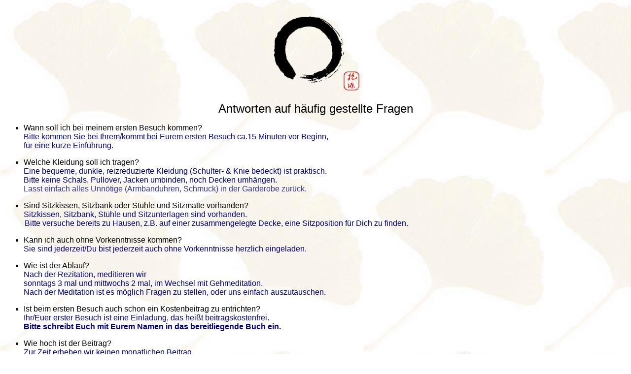

--- FILE ---
content_type: text/html
request_url: https://www.zen-augsburg.de/zenhomepage24/verteiler.htm
body_size: 4441
content:
<html>

<head>
<meta http-equiv="Content-Type" content="text/html; charset=windows-1252">
<meta name="GENERATOR" content="Microsoft FrontPage 12.0">
<meta name="ProgId" content="FrontPage.Editor.Document">
<title>Häufig gestellte Fragen</title>
<style fprolloverstyle>A:hover {color: #FF0000}
</style>
<style type="text/css">
.auto-style1 {
	text-align: center;
}
.auto-style2 {
	font-family: Arial;
	color: #000080;
}
.auto-style3 {
	color: #000000;
}
.auto-style4 {
	font-family: Arial;
	color: #333399;
}
.auto-style5 {
	color: #333399;
}
</style>
</head>

<body bgproperties="fixed" link="#808080" vlink="#000000" style="background-image: url('../zenhomepage/ginko3.jpg')">

  <p align="center"><font face="Arial"><a name="enso"><img border="0" src="../zenhomepage/enso1.gif" width="191" height="183"></a></font></p>
  <p align="center"><font face="Arial" size="5">Antworten auf häufig gestellte Fragen<br>
  </font></p>
  <ul>
    <li>
      <p align="left"><font size="3" face="Arial">Wann
      soll ich bei meinem ersten Besuch kommen?<br>
      <font color="#000080">Bitte kommen Sie bei Ihrem/kommt bei
  Eurem ersten Besuch ca.15 Minuten vor
  Beginn,<br>
      für eine kurze Einführung.</font></font></li>
  </ul>
  <ul>
    <li>
      <p align="left"><font size="3" face="Arial">Welche
      Kleidung soll ich tragen?<br>
      <font color="#000080">Eine bequeme,
  dunkle, reizreduzierte Kleidung (Schulter- &amp; Knie bedeckt) ist praktisch.<br>
      </font>
      </font>
      <span style="font-size: 12.0pt; font-family: Arial; color: #000080">
      Bitte keine Schals, Pullover, Jacken umbinden, noch Decken umhängen.<br>
      </span><span style="font-family: Arial; color: #333399">Lasst einfach alles 
      Unnötige (Armbanduhren, Schmuck) in der Garderobe zurück.</span></li>
  </ul>
  <ul>
    <li>
      <p align="left"><font size="3" face="Arial">Sind
      Sitzkissen, Sitzbank oder Stühle und Sitzmatte vorhanden?<br>
      <font color="#000080">Sitzkissen, Sitzbank, Stühle und Sitzunterlagen sind
      vorhanden.<br>
		</font></font>
		<span style="font-style: normal; font-variant: normal; font-weight: normal; font-size: 7.0pt; font-family: Times New Roman; color: #333399">&nbsp;</span><span style="color:navy"><font face="Arial">Bitte 
		versuche bereits zu Hausen, z.B. auf einer zusammengelegte Decke, eine 
		Sitzposition für Dich zu finden.</font></span></li>
	  <li>
      <p align="left"><font size="3" face="Arial">Kann
      ich auch ohne Vorkenntnisse kommen?<br><font color="#000080">Sie sind jederzeit/Du bist jederzeit auch ohne Vorkenntnisse
      herzlich
  eingeladen.&nbsp;</font></font></li>
	<li>
	<p align="left"><font size="3" face="Arial">Wie
      ist der Ablauf?<br><font color="#000080">Nach
    der Rezitation, meditieren wir&nbsp;<br>sonntags 3 mal und mittwochs 2 mal,&nbsp;im
  Wechsel mit Gehmeditation.<br>Nach der Meditation ist es möglich Fragen zu 
	stellen, oder uns einfach auszutauschen.</font></font></li>
  </ul>
	<ul>
    <li>
	<p align="left"><font size="3" face="Arial">Ist
      beim ersten Besuch auch schon ein Kostenbeitrag zu entrichten?<br>
	<font color="#000080">Ihr/Euer erster Besuch ist eine Einladung, das heißt beitragskostenfrei.<br>
	<b>Bitte schreibt Euch mit Eurem Namen in das bereitliegende Buch ein. 
&nbsp;</b></font></font></li>
	<li>
	<p align="left"><font size="3" face="Arial">Wie
      hoch ist der Beitrag?<br><font color="#000080">Zur Zeit erheben wir keinen 
		monatlichen Beitrag.<br>Bitte den Kostenbeitrag bei jedem Besuch vor Beginn entrichten:<br>Sonntags 
	5,- 
		€, mittwochs 4,- €</font></font></li>
  </ul>
  <ul>
    <li>
      <p align="left"><font size="3" face="Arial">Gibt es
      eine Ermäßigung?<br>
      <font color="#000080">Ist es finanziell eng, so
      kann, bitte nur nach Absprache,<br>
		auch die Hälfte beitragen werden.&nbsp;</font></font></li>
	<li>
      <p align="left"><font size="3" face="Arial">Findet
      ein Vortrag statt?<br><font color="#000080">Jeweils bei Beginn der zweiten Meditationsperiode.&nbsp;</font></font></li>
	<li>
	<p align="left"><font size="3" face="Arial">Ist
      regelmäßige Meditation förderlich?<br><font color="#000080">Regelmäßige Meditation ist förderlich.</font></font></li>
  </ul>
  <ul>
    <li>
      <p align="left"><font size="3" face="Arial">
      Muss ich regelmäßig kommen?<br>
      <font color="#000080">
  Kommen Sie/komm einfach so regelmäßig wie möglich.</font></font></li>
  </ul>
  <ul>
    <li>
	<p align="left"><font face="Arial" size="3">Ich
      war länger nicht da,&nbsp; kann ich einfach wieder kommen?<br>
	<font color="#000080">Kommen
      Sie/kommt einfach wieder.&nbsp;</font></font></li>
	<li>
	<p align="left"><font face="Arial">Findet auch während den Ferien die 
	Meditation statt?</font><font face="Arial" color="#000080"><br>
	Ja, auch während den Ferien.&nbsp;</font></li>
	  <li>
	  <p align="left" class="auto-style2"><span class="auto-style3">Wie verhalte 
	  ich mich im Meditationsraum, auch Zendo genannt?</span><br>Möglichst in 
	  Harmonie mit den Anderen und möglichst leise.</li>
	<li>
	<p align="left"><font size="3" face="Arial">Gibt
      es eine Worterklärung?<br>
	<a target="_blank" href="http://members.chello.at/reni/zen/zenlexikon.htm">Glossar</a>&nbsp;<font color="#000000">&nbsp;</font><font color="#000080">&amp;&nbsp; 
      </font>
	<a target="_blank" href="http://www.tekishin.org/zenterm/termgr.htm">Glossar</a></font>&nbsp;</li>
	<li>
	<p align="left"><span style="font-family: Arial; color: black">Kann ich 
	ausnahmsweise auch vor dem offiziellen Ende gehen?<br></span>
	<span style="font-family: Arial; color: #333399">Ja, aber bitte gebt uns 
	oder dem 
	Shoji, der Shoji löscht die Kerzen nach der Rezitation, Bescheid.</span></li>
  </ul>
  <ul>
    <li>
	<p align="left"><font face="Arial">Sind persönliche Einzelgespräche möglich?<span style="color: black"><br>
	</span><span style="color: #333399">Persönliche Einzelgespräche sind </span>
	</font><font face="Arial" color="#000080">an jeden Sonntag, 
	während der dritten Sitzperiode</font><font face="Arial"><span style="color: navy"> 
	möglich.&nbsp;</span></font></li>
	<li>
	<p align="left"><font face="Arial">Wo, bzw. wie bekomme ich eine Robe?</font><font face="Arial" color="#000080"><br>Sprechen Sie/ sprecht mich einfach darauf an.</font></li>
  </ul>
	<ul>
	<li>
	<p align="left"><span style="font-family: Arial; color: black">Soll ich die 
	Augen während der Meditation offen halten?<br></span>
	<span style="font-family: Arial; color: navy">Um dich zu beruhigen, 
	ist es hilfreich die Augen zuerst kurz zu schließen.<br>Trotz der anfänglichen Schwierigkeit, sollten wir während der weiteren 
	Meditation unsere Augen öffnen.<br>Mit offenen Augen sind wir entschieden wacher.<br>
	<br>Letztendlich müssen wir alle unsere Augen öffnen…</span><font face="Arial"><span style="color: navy">&nbsp;</span></font></li>
	<li>
	<p align="left"><font face="Arial">Warum bzw. vor was 
	verbeugen wir uns?</font><font face="Arial" color="#000080"><br>
	</font><font face="Arial" color="#333399">Wir verbeugen uns vor unserem 
	eigenen, klaren, freudvollen ursprünglichen Geist.</font><font face="Arial" color="#000080">&nbsp;</font></li>
	<li>
	<p align="left"><font face="Arial"><span style="color: black">Was bedeutet 
    die Zufluchtnahme?<br></span><span style="color: #333399">Bei unserer Zufluchtnahme zu Buddha, 
    Dharma und Sangha nehmen wir Zuflucht, d.h. wir richten unser Bewusstsein 
	aus,<br>auf unseren <b>eigenen</b>, ursprünglichen, klaren, friedvollen und freudvollen Geist.<br>
	<br>Buddha steht hier nicht nur für den historischen Menschen Buddha,<br>der als Erster eben diesen Geist erfahren und gelebt hat, und uns den Weg 
    dahin weitergab,<br>sondern für unseren eigenen Buddha-Geist.<br><br>Dharma steht für die Wahrheit, das was unser wahres Leben ausmacht,<br>die gesetzliche Ordnung des Universums.<br>
	<br>Sangha steht für die harmonische Gemeinschaft der Praktizierenden.<br>Die Gemeinschaft, die in ihrem Zusammen-Sein den Dharmakaya 
	(das universale Gesetz) lebt, unser 
    Wahres Selbst.<br><br>Buddha, Dharma und Sangha sind die drei buddhistischen Juwelen, 
	oder auch Perlen genannt.&nbsp;</span></font></li>
	<li>
	<p align="left"><font face="Arial">Bei den vier großen Gelübden verspreche 
    ich alle Wesen zu erlösen.<span style="color: black"> Wie soll das jemals 
    möglich sein?<br></span><span style="color: #333399">Erfahre ich mein &quot;Wahres Selbst&quot;, meinen 
    ursprünglichen, klaren Geist,<br>in eben diesem Augenblick, habe ich alle Wesen erlöst, somit alle Gelübde 
	erfüllt.</span></font></p>
	<p align="left"><span class="auto-style4">Anders gesprochen, wenn wir 
	zulassen, dass sich unsere Selbst-Vorstellung nicht mehr vor unser &quot;Wahres 
	Selbst&quot; schiebt,<br>somit unseren Geist verdeckt, erleben wir die Welt nicht 
	mehr aus voneinander unabhängigen Selbsten,<br>sondern wir erkennen und 
	erfahren die Einheit des ganzen Universums, was gleichzeitig bedeutet, alle 
	Wesen </span><font face="Arial"><span class="auto-style5">errettet zu haben.</span><span style="color: #333399"><br><br>Unter dem Begriff Gelübde<br>können wir auch den persönlichen, innigen Wunsch nach der Ausrichtung 
    unseres eigenen Geistes verstehen,<br>die Ausrichtung auf den Buddha-Geist, auch auf den Gott-Geist, oder auf das
    <b>Nichts</b>...</span></font></p>
	<p class="auto-style1">
	<font color="#ff0000" size="6">*</font></p>
		</li>
  </ul>
  <hr size="4" width="90%">

<p align="center"><font size="3" face="Arial" color="#000000">
Sie wollen sich/Du
willst Dich anmelden?<br>
</font><a href="mailto:hogen@zen-augsburg.de"><img border="0" src="../zenhomepage/email04.gif" width="46" height="40"><br>
</a><font color="#000080" size="3" face="Arial">Ihr/Euer erster Besuch ist eine Einladung, das heißt beitragskostenfrei.<br>
</font><font face="Arial" size="3"><font color="#FF0000">Wir freuen
uns mit Ihnen/Dir gemeinsam zu praktizieren.<br>
</font><br>
<img border="0" src="mandala.gif" width="117" height="113">
</font></p>

  <div align="center">
    <center>
    <table border="0" width="10%" bgcolor="#EAEAEA">
      <tr>
        <td width="84%" align="center">
		<a href="#enso" style="text-decoration: none">

<font face="Arial" size="2"><span style="letter-spacing: -1pt">zum Beginn diese
Seite</span></font></a></td>
      </tr>
    </table>

<table border="0" width="98%" cellspacing="5" cellpadding="3">
  <tr>
    <td width="7%" bgcolor="#EBEBEB" align="center">
<font face="Arial" size="2"><span style="letter-spacing: -1pt">
	<a style="text-decoration: none" href="https://www.zen-augsburg.de/zenhomepage/zen-augsburg.htm">Startseite</a></span></font></td>
    <td width="7%" bgcolor="#EBEBEB" align="center">
	<a style="text-decoration: none" href="https://www.zen-augsburg.de/zenhomepage2/weiteret.htm"><font face="Arial" size="2"><span style="letter-spacing: -1pt">weitere
      Termine</span></font> </a></td>
    <td width="8%" bgcolor="#EBEBEB" align="center">
	<a style="text-decoration: none" href="https://www.zen-augsburg.de/zenhomepage3/wegzum.htm"><font face="Arial" size="2"><span style="letter-spacing: -1pt">Weg
zum Zendo</span></font> </a></td>
    <td width="11%" bgcolor="#EBEBEB" align="center"><font face="Arial" size="2"><span style="letter-spacing: -1pt">
	<a style="text-decoration: none" href="https://www.zen-augsburg.de/zenhomepage4/tagespla.htm#tagesablauf zentag">Zentag</a> 
	<font color="#FF0000">&amp;</font> 
	<a style="text-decoration: none" href="https://www.zen-augsburg.de/zenhomepage4/tagespla.htm">Zentage</a></span></font></td>
    <td width="9%" bgcolor="#EBEBEB" align="center">
	<a style="text-decoration: none" href="https://www.zen-augsburg.de/zenhomepage20/vierStunden.htm"><font face="Arial" size="2"><span style="letter-spacing: -1pt">vier
      Stunden</span></font> </a></td>
    <td width="11%" bgcolor="#EBEBEB" align="center">
	<a style="text-decoration: none" href="https://www.zen-augsburg.de/zenhomepage7/zenreser.htm"><font face="Arial" size="2"><span style="letter-spacing: -1pt">Buddh.
Feiertage</span></font> </a></td>
    <td width="10%" bgcolor="#EBEBEB" align="center"><font face="Arial" size="2"><span style="letter-spacing: -1pt">
	<a style="text-decoration: none" href="https://www.zen-augsburg.de/zenhomepage8/buecherl.htm">Bücher
      &amp; Links</a></span></font> </td>
    <td width="9%" bgcolor="#EBEBEB" align="center"><font face="Arial" size="2"><span style="letter-spacing: -1pt">
	<a style="text-decoration: none" href="https://www.zen-augsburg.de/zenhomepage9/ueberuns.htm">Über
uns</a></span></font> </td>
    <td width="7%" bgcolor="#EBEBEB" align="center"><font face="Arial" size="2"><span style="letter-spacing: -1pt">
	<a style="text-decoration: none" href="https://www.zen-augsburg.de/zenhomepage24/verteiler.htm">FAQ</a></span></font> </td>
    <td width="7%" bgcolor="#EBEBEB" align="center"><font face="Arial" size="2"><span style="letter-spacing: -1pt">
	<a style="text-decoration: none" href="https://www.zen-augsburg.de/DSGVO/DSGVO.htm">DSGVO</a></span></font> </td>
    <td width="8%" bgcolor="#EBEBEB" align="center"><font face="Arial" size="2"><span style="letter-spacing: -1pt">
	<a style="text-decoration: none" href="https://kontakt.zen-augsburg.de/">Anmelden</a></span></font> </td>
  </tr>
</table>

    </center>
  </div>

</body>

</html>
